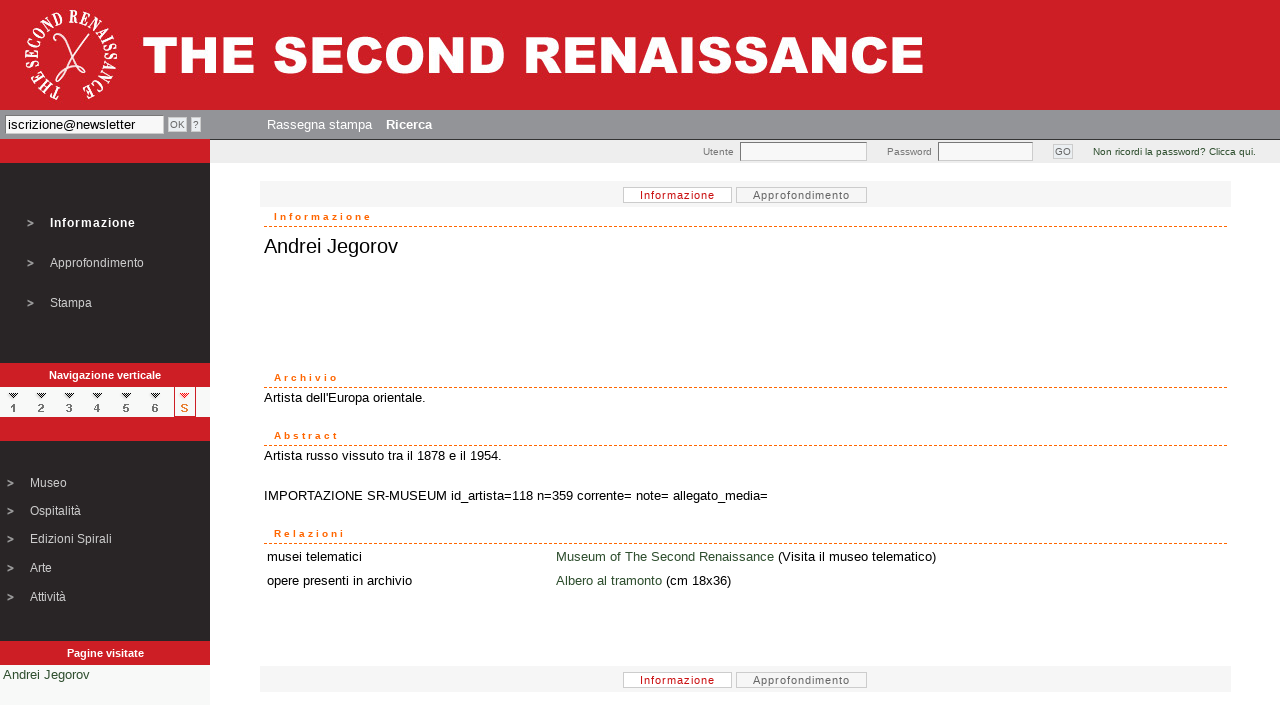

--- FILE ---
content_type: text/html
request_url: http://www.thesecondrenaissance.com/dettaglio.php?id_stringa=25096&id_coll=9
body_size: 5439
content:


<!-- header -->
<!DOCTYPE HTML PUBLIC "-//W3C//DTD HTML 4.01 Transitional//EN" "http://www.w3.org/TR/html4/loose.dtd">
<html>
<head>
<title>The Second Renaissance - Dettaglio</title>
<meta http-equiv="Content-Type" content="text/html; charset=iso-8859-1">
<meta name="author" content="Mario Protto (PHP, MySQL, coordinamento) / Giovanni Vercellotti (PHP, MySQL) / Marcello Bonariva (HTML, CSS) / Alessio Troyli, Stefano Pietra (Flash)">
<meta name="copyright" content="(c)2004-2005 The Second Renaissance">
<meta name="description" content="The Second Renaissance - Dettaglio">
<meta name="keywords" content="The Second Renaissance - Dettaglio">
<meta name="distribution" content="public">
<meta name="Reply-to" content="info@thesecondrenaissance.com">
<meta name="MSSmartTagsPreventParsing" content="TRUE">
<!-- Robots -->
<meta name="robots" content="all">
<meta name="revisit-after" content="3 days">
<link href="css/stilnovo.css" rel="stylesheet" type="text/css">
<script src="http://www.google-analytics.com/urchin.js" type="text/javascript">
</script>
<script type="text/javascript">
_uacct="UA-181661-1";
urchinTracker();
</script>

<script type="text/javascript" src="jscripts/swfobject.js"></script>
<script language="JavaScript" type="text/JavaScript">

</script>
<script language="JavaScript" src="http://www.google-analytics.com/urchin.js" type="text/javascript">
</script>
<script type="text/javascript">
_uacct = "UA-181661-1";
urchinTracker();
</script>
<script language="JavaScript" type="text/javascript">
<!--
function MM_preloadImages() { //v3.0
  var d=document; if(d.images){ if(!d.MM_p) d.MM_p=new Array();
    var i,j=d.MM_p.length,a=MM_preloadImages.arguments; for(i=0; i<a.length; i++)
    if (a[i].indexOf("#")!=0){ d.MM_p[j]=new Image; d.MM_p[j++].src=a[i];}}
}

function MM_swapImgRestore() { //v3.0
  var i,x,a=document.MM_sr; for(i=0;a&&i<a.length&&(x=a[i])&&x.oSrc;i++) x.src=x.oSrc;
}

function MM_findObj(n, d) { //v4.01
  var p,i,x;  if(!d) d=document; if((p=n.indexOf("?"))>0&&parent.frames.length) {
    d=parent.frames[n.substring(p+1)].document; n=n.substring(0,p);}
  if(!(x=d[n])&&d.all) x=d.all[n]; for (i=0;!x&&i<d.forms.length;i++) x=d.forms[i][n];
  for(i=0;!x&&d.layers&&i<d.layers.length;i++) x=MM_findObj(n,d.layers[i].document);
  if(!x && d.getElementById) x=d.getElementById(n); return x;
}

function MM_swapImage() { //v3.0
  var i,j=0,x,a=MM_swapImage.arguments; document.MM_sr=new Array; for(i=0;i<(a.length-2);i+=3)
   if ((x=MM_findObj(a[i]))!=null){document.MM_sr[j++]=x; if(!x.oSrc) x.oSrc=x.src; x.src=a[i+2];}
}

function belLink(nome, testo)
{
 nome.title=testo;
 //window.status=testo;
}
-->
</script>

<script language="JavaScript" type="text/JavaScript">
<!--
var status = 0;

function mostra(campo)
{
	var relazione_aperto = document.getElementById(campo + "_aperto") ;
	var relazione_chiuso = document.getElementById(campo + "_chiuso") ;

	if (relazione_aperto.style.display == 'none')
	{
		relazione_aperto.style.display ='block';
		relazione_chiuso.style.display ='none';
	}
	else
	{
		relazione_aperto.style.display ='none';
		relazione_chiuso.style.display ='block';
	}
}

function monografica(id)
{
 window.open('flash/monografica/index.php?id_artista='+id,'Monografica','width=660,height=520,scrollbars=auto,menubar=no');
}

function mostra_flash(id)
{
 window.open('flash/mostra/index.php?id_mostra='+id+'&locandina=&nomeMostra=','Mostra','width=660,height=520,scrollbars=auto,menubar=no');
}

-->
</script>

</head>
<body><table width="100%" border="0" cellpadding="0" cellspacing="0" style="height:100%">
<tr>
	<td height="110" valign="top" id="sfondorosso">
		<a href="index.php"><img src="img/header.jpg" alt="The Second Renaissance" border="0"/></a>
	</td>
  </tr>
<!-- fine header -->

  <tr>
	<td height="18" valign="top" id="sfondogrigio">
<!-- menu -->
<script language="JavaScript" type="text/javascript">
  function openGuidaNews() {
  	window.open('popup_guida_newsletter.php','Guida_Newsletter','width=400,height=200,scrollbars=auto,menubar=no');
  }
</script>
<table border="0" cellpadding="5" cellspacing="0">
  <tr>
    <td width=100><form action="http://www.thesecondrenaissance.com/cgi-bin/newsletter/mail.cgi" method="post" name="frmnews" class="xform">
        <input type="hidden" name="list" value="tsr">
        <input type="hidden" name="flavor" value="subscribe">
        <table border="0" cellspacing="0" cellpadding="0">
          <tr>
            <td><input name="email" type="text" class="campotext" value="iscrizione@newsletter" id="email" size="18" maxlength="75" onFocus="this.style.backgroundImage='none'" onBlur="this.style.backgroundImage='url(img/fondi/box-header.gif)'"></td>
            <td width="20">&nbsp;</td>
            <td width="20"><input type="submit" class="buttonform" value="OK" onMouseOver="this.style.backgroundColor='#ffffff'" onMouseOut="this.style.backgroundColor='#ebefe2'"></td>
            <td width="20">&nbsp;</td>
            <td width="20"><input type="button" class="buttonform" value="?" onMouseOver="this.style.backgroundColor='#ffffff'" onMouseOut="this.style.backgroundColor='#ebefe2'" onCLick="openGuidaNews();"></td>
            <td class="10px-interlinea">&nbsp;</td>
          </tr>
        </table>
      </form></td>
    <td width="40">&nbsp;</td>
    <!--     <td nowrap class="bordotext"><a href="chi_siamo.php" onMouseOver="belLink(this, 'Presentazione');return true" onMouseOut="belLink(this, '');return true">
      Chi siamo      </a></td>
     -->
        <td nowrap class="bordotext"><a href="rassegna_stampa.php" onMouseOver="belLink(this, 'Echi di stampa');return true" onMouseOut="belLink(this, '');return true">
      Rassegna stampa      </a></td>
       <!--     <td class="bordotext"><a href="rassegna.php" onMouseOver="belLink(this, 'News Magazine. Notizie, articoli, dibattiti e contributi degli autori del secondo rinascimento');return true" onMouseOut="belLink(this, '');return true">
      Contributi      </a></td>
    -->
    <!--    <td class="bordotext"><a href="contatti.php" onMouseOver="belLink(this, 'Contatta la redazione');return true" onMouseOut="belLink(this, '');return true">
      Contatti      </a></td>
            <td class="bordotext"><a href="registrazione.php" onMouseOver="belLink(this, 'Registrazione');return true" onMouseOut="belLink(this, '');return true">Registrazione</a></td>
    -->
        <td class="bordotext"><a href="ricerca.php" onMouseOver="belLink(this, 'Strumenti di ricerca');return true" onMouseOut="belLink(this, '');return true"><strong>Ricerca</strong></a></td>
        <!--    <td nowrap class="bordotext"><a href="lavora_con_noi.php" onMouseOver="belLink(this, 'Offerte di lavoro');return true" onMouseOut="belLink(this, '');return true">
      Lavora con noi      </a></td>
    -->
  </tr>
</table>
<!-- fine menu -->
    </td>
  </tr>
  <tr>
	<td valign="top">
	 <table width="100%" border="0" cellpadding="0" cellspacing="0">
		<tr>
		  <td width="210" height="24" align="center" valign="middle" class="12px-interlinea" id="sfondorosso">
		   <span id="fontbianco">&nbsp;</span>
		  </td>
		  <td align="right" style="background:#eee; border-top:solid 1px #333">
<!-- login -->
<script language=javascript>
function openReminder()
{
 window.open('popup_reminder.php','Reminder','width=300,height=150,scrollbars=no,menubar=no');
}
</script>
<form action="" method="post" name="login" class="xform">
  <table border="0" cellspacing="0" cellpadding="0">
    <tr>
      <td class="corpo10px-interlinea" NOWRAP><font color="red">&nbsp;</font></td>
      <td align="right" class="corpo10px-interlinea" style="color:#777">Utente</td>
      <td width="6">&nbsp;</td>
      <td> <input name="username" type="text" class="campotext" id="username" size="14" maxlength="75" onFocus="this.style.backgroundImage='none'" onBlur="this.style.backgroundImage='url(img/fondi/box-header.gif)'"></td>
      <td width="20" class="10px-interlinea">&nbsp;</td>
      <td align="right" class="corpo10px-interlinea" style="color:#777">Password</td>
      <td width="6" class="10px-interlinea">&nbsp;</td>
      <td> <input name="password" type="password" class="campotext" id="password" size="10" maxlength="25" onFocus="this.style.backgroundImage='none'" onBlur="this.style.backgroundImage='url(img/fondi/box-header.gif)'"></td>
      <td width="20">&nbsp;</td>
      <td width="20"><input name="Submit2" type="submit" class="buttonform" value="GO" onMouseOver="this.style.backgroundColor='#ffffff'" onMouseOut="this.style.backgroundColor='#ebefe2'"></td>
      <td width="20">&nbsp;</td>
      <td class="corpo10px-interlinea"><a href="javascript:openReminder()" onMouseOver="belLink(this, 'Non ricordi la password? Clicca qui.');return true" onMouseOut="belLink(this, '');return true">Non ricordi la password? Clicca qui.</a></td>
      <td width="20" class="10px-interlinea">&nbsp;</td>
      <td class="10px-interlinea">&nbsp;</td>
    </tr>
  </table>
</form>
<!-- fine login -->		  </td>
		</tr>
        <tr>
          <td width="210" align="center" valign="top" >
            <table width="210" noborder cellspacing="0" cellpadding="0">
              <tr>
                <td height="200" align="center" valign="top" id="sfondonero">
<!-- menu interno -->
<script language=javascript>
function printDett()
{
 myx = 800;
 myy = 600;
 window.open('stampa_dettaglio.php?id_stringa=25096','Stampa_25096','width='+myx+',height='+myy+',scrollbars=yes,menubar=no');
}
</script>  

<table width="170" noborder cellpadding="0" cellspacing="0" style="height:200px">
  <tr>
    <td width="20">&nbsp;</td>
	<td width="10">&nbsp;</td>
	<td>&nbsp;</td>
  </tr>
  <tr>
    <td align="center"><img src="img/gif/arrow-off.gif" name="relazione" width="12" height="12" id="informazione"></td>
	<td>&nbsp;</td>
    <td class="whitemenu-sel">
	  Informazione    </td>
		  
  </tr>
  <tr>
    <td align="center"><img src="img/gif/arrow-off.gif" name="selezione" width="12" height="12" id="approfondimento"></td>
    <td>&nbsp;</td>
    <td class="whitemenu"><a href="approfondimento.php?id_stringa=25096" onMouseOver="MM_swapImage('approfondimento','','img/gif/arrow-on.gif',1);belLink(this, 'dettagli specifici relativi ai contenuti dell\'informazione');return true" onMouseOut="MM_swapImgRestore();belLink(this, '');return true">Approfondimento</a></td>
					  
  </tr>
<!--
  <tr>
    <td align="center"><img src="img/gif/arrow-off.gif" name="guida" width="12" height="12" id="guida"></td>
	<td>&nbsp;</td>
	<td class="whitemenu"><a href="#" onMouseOver="MM_swapImage('guida','','img/gif/arrow-on.gif',1);belLink(this, '');return true" onMouseOut="MM_swapImgRestore();belLink(this, '');return true">Guida</a></td>
  </tr>
-->
  <tr>
    <td align="center"><img src="img/gif/arrow-off.gif" name="stampa_pagina" width="12" height="12" id="stampa_pagina"></td>
	<td>&nbsp;</td>
	<td class="whitemenu"><a href="#" onMouseOver="MM_swapImage('stampa_pagina','','img/gif/arrow-on.gif',1);belLink(this, 'Stampa della pagina corrente');return true" onMouseOut="MM_swapImgRestore();belLink(this, '');return true" onClick="printDett()">Stampa</a></td>
  </tr>
  <tr>
    <td align="center">&nbsp;</td>
	<td>&nbsp;</td>
	<td>&nbsp;</td>
  </tr>
</table>

<!-- fine menu interno-->
                </td>
              </tr>
              <tr>
                <td height="24" align="center" valign="middle" class="12px-interlinea" id="sfondorosso">
                  <span id="fontbianco">Navigazione verticale</span>
                </td>
              </tr>
              <tr>
                <td valign="middle" style="background:#F8F9F8">
<!-- ascensore -->
            <table width="95%" border="0" cellspacing="0" cellpadding="0">
              <tr align="center" >
                <td width="27" valign="middle">
 
                  <a href="dettaglio.php?id_stringa=23635&livello=competenza" onMouseOut="MM_swapImgRestore();belLink(this, '');return true" onMouseOver="MM_swapImage('Image191','','img/buttons/level/1_on.gif',1);belLink(this, 'Livello  1');return true"><img src="img/buttons/level/1_off.gif" name="Image191" width="20" height="29" border="0" id="Image191"></a>
 
                </td>
                <td width="27" valign="middle">
 
                  <a href="dettaglio.php?id_stringa=23636&livello=coordinamento" onMouseOut="MM_swapImgRestore();belLink(this, '');return true" onMouseOver="MM_swapImage('Image181','','img/buttons/level/2_on.gif',1);belLink(this, 'Livello  2');return true"><img src="img/buttons/level/2_off.gif" name="Image181" width="20" height="29" border="0" id="Image181"></a></td>
 
                </td>
                <td width="27" valign="middle">
 
                  <a href="dettaglio.php?id_stringa=23637&livello=coll4" onMouseOut="MM_swapImgRestore();belLink(this, '');return true" onMouseOver="MM_swapImage('Image171','','img/buttons/level/3_on.gif',1);belLink(this, 'Livello  3');return true"><img src="img/buttons/level/3_off.gif" name="Image171" width="20" height="29" border="0" id="Image171"></a></td>
 
                </td>
				<td width="27" valign="middle">
                  <a href="dettaglio.php?id_stringa=23638&livello=coll3" onMouseOut="MM_swapImgRestore();belLink(this, '');return true" onMouseOver="MM_swapImage('Image161','','img/buttons/level/4_on.gif',1);belLink(this, 'Livello  4');return true"><img src="img/buttons/level/4_off.gif" name="Image161" width="20" height="29" border="0" id="Image161"></a><!--</td>-->
 
                </td>
                <td width="27" valign="middle">
 
                  <a href="dettaglio.php?id_stringa=23639&livello=coll2" onMouseOut="MM_swapImgRestore();belLink(this, '');return true" onMouseOver="MM_swapImage('Image151','','img/buttons/level/5_on.gif',1);belLink(this, 'Livello  5');return true"><img src="img/buttons/level/5_off.gif" name="Image151" width="20" height="29" border="0" id="Image151"></a><!-- </td>  -->
 
                </td>
                <td width="27" valign="middle">
 
                  <a href="dettaglio.php?id_stringa=&livello=coll1" onMouseOut="MM_swapImgRestore();belLink(this, '');return true" onMouseOver="MM_swapImage('Image141','','img/buttons/level/6_on.gif',1);belLink(this, 'Livello  6');return true"><img src="img/buttons/level/6_off.gif" name="Image141" width="20" height="29" border="0" id="Image141"></a> <!-- </td>  -->
 
                </td>
                <td width="27" valign="middle">
                  <img src="img/buttons/level/s_on.gif" width="20" height="29" class="bordoActiveLevel">
 
                </td>
              </tr>
            </table>
<!-- fine ascensore -->
                </td>
              </tr>
              <tr>
                <td valign="middle" style="background:#F8F9F8">
<!-- rami -->

<!-- fine rami -->
                </td>
              </tr>
              <tr>
                <td valign="middle" id="sfondorosso" height="24">&nbsp;
                  
                </td>
              </tr>
              <tr>
                <td valign="middle" id="sfondonero">
<!-- menu interno -->
<table width="210" border="0" cellpadding="0" cellspacing="0" style="height:200px">
  <tr>
    <td width="20">&nbsp;</td>
    <td width="10">&nbsp;</td>
    <td>&nbsp;</td>
  </tr>
  <tr>
    <td align="center"><img src="img/gif/arrow-off.gif" name="Museo" width="12" height="12" id="Museo"></td>
    <td>&nbsp;</td>
    <td class="whitemenu"><a href="museo.php" onMouseOver="MM_swapImage('Museo','','img/gif/arrow-on.gif',1);belLink(this, 'Museo');return true" onMouseOut="MM_swapImgRestore();belLink(this, '');return true">Museo</a></td>
  </tr>
  <tr>
    <td align="center"><img src="img/gif/arrow-off.gif" name="Ospitalita" width="12" height="12" id="Ospitalita"></td>
    <td>&nbsp;</td>
    <td class="whitemenu"><a href="dettaglio.php?id_stringa=23761" onMouseOver="MM_swapImage('Ospitalita','','img/gif/arrow-on.gif',1);belLink(this, 'Visita la Villa San Carlo Borromeo');return true" onMouseOut="MM_swapImgRestore();belLink(this, '');return true">
      Ospitalit&agrave;      </a></td>
  </tr>
  <tr>
    <td align="center"><img src="img/gif/arrow-off.gif" name="Editoria" width="12" height="12" id="Editoria"></td>
    <td>&nbsp;</td>
    <td class="whitemenu"><a href="editoria_in_evidenza.php" onMouseOver="MM_swapImage('Editoria','','img/gif/arrow-on.gif',1);belLink(this, 'Tutti i libri editi da Spirali e Spirali/Vel');return true" onMouseOut="MM_swapImgRestore();belLink(this, '');return true">
      Edizioni Spirali      </a></td>
  </tr>
  <tr>
    <td align="center"><img src="img/gif/arrow-off.gif" name="Arte" width="12" height="12" id="Arte"></td>
    <td>&nbsp;</td>
    <td class="whitemenu"><a href="arte_in_evidenza.php" onMouseOver="MM_swapImage('Arte','','img/gif/arrow-on.gif',1);belLink(this, 'Musei gallerie collezioni');return true" onMouseOut="MM_swapImgRestore();belLink(this, '');return true">
      Arte      </a></td>
  </tr>
  <tr>
    <td align="center"><img src="img/gif/arrow-off.gif" name="Eventi" width="12" height="12" id="Eventi"></td>
    <td>&nbsp;</td>
    <td class="whitemenu"><a href="eventi_in_evidenza.php" onMouseOver="MM_swapImage('Eventi','','img/gif/arrow-on.gif',1);belLink(this, 'Tutti gli avvenimenti, dal 2003 a oggi');return true" onMouseOut="MM_swapImgRestore();belLink(this, '');return true">
      Attivit&agrave;      </a></td>
  </tr>
  <!--<tr>

    <td align="center"><img src="img/gif/arrow-off.gif" name="Universita" width="12" height="12" id="Universita"></td>

    <td>&nbsp;</td>

	<td class="whitemenu"><a target="_blank" href="http://www.ilsecondorinascimento.com/uni/index.htm" onMouseOver="MM_swapImage('Universita','','img/gif/arrow-on.gif',1);belLink(this, 'Universit&agrave; del secondo rinascimento');return true" onMouseOut="MM_swapImgRestore();belLink(this, '');return true">Universit&agrave;</a></td>

  </tr>
  <tr>
    <td align="center"><img src="img/gif/arrow-off.gif" name="Negozio On Line" width="12" height="12" id="Negozio On Line"></td>
    <td>&nbsp;</td>
    <td class="whitemenu"><a href="http://www.spirali.com" target="_blank" onMouseOver="MM_swapImage('Acquista online','','img/gif/arrow-on.gif',1);belLink(this, 'Acquista online i prodotti editoriali di Spirali e Spirali/Vel');return true" onMouseOut="MM_swapImgRestore();belLink(this, '');return true">
      Acquista online      </a></td>
  </tr>-->
  <tr>
    <td align="center">&nbsp;</td>
    <td>&nbsp;</td>
    <td>&nbsp;</td>
  </tr>
</table>
<!-- fine menu interno -->
                </td>
              </tr>
              <tr>
                <td width="210" height="24" align="center" valign="middle" class="12px-interlinea" id="sfondorosso">
                  <span id="fontbianco">Pagine visitate</span>
                </td>
              </tr>
              <tr>
                <td valign="middle"  class="corpo12px-interlinea" style="background:#F8F9F8">
&nbsp;<a onMouseOver="belLink(this, 'Dettagli'); return true;" onMouseOut="belLink(this, '');return true;" href="dettaglio.php?id_stringa=25096&id_coll=9">Andrei Jegorov</a><br><br>




                </td>
              </tr>
            </table>
          </td>
          <td valign="top" colspan="2">
            <table width="100%" border="0" cellspacing="0" cellpadding="0">
              <tr>
                <td align="center" valign="top">
                  <br/>
<!-- inizio informazione -->




<form name="addProdotto" method=post>

	<input type="hidden" name="do_ecomm" value="addProdotto">

	<input type="hidden" name="id_stringa" value="25096">

	<input type="hidden" name="quantita" value="1">

</form>



  <center>

    <div id="menuInfApp"><span id="active">Informazione</span>&nbsp;<a href="approfondimento.php?id_stringa=25096" onMouseOver="MM_swapImage('approfondimento','','img/gif/arrow-on.gif',1);belLink(this, 'dettagli specifici relativi ai contenuti dell\'informazione');return true" onMouseOut="MM_swapImgRestore();belLink(this, '');return true">Approfondimento</a></div>

</center>



  <table width="90%" border="0" cellspacing="0" cellpadding="0">

    <tr>

      <td class="header-int">Informazione</td>

    </tr>

    <tr>

      <td height="8"><img src="img/gif/spacer1x1.gif" width="1" height="1"></td>

    </tr>

    <tr>

     <!-- <td class="corpo12px-interlinea">-->
	   <td style="font-size: 20px;">

        
        Andrei Jegorov<br />
		<span style="font-size: 12px;"></span>

        <br />

       <span style="font-size: 12px;">  </span>

        <br/><br/>

        
        &nbsp;&nbsp;

        
        
      </td>

    </tr>

    <tr>

      <td class="12px-interlinea">&nbsp;</td>

    </tr>

  </table>

  <table width="90%" border="0" cellspacing="0" cellpadding="0">

    <tr>

      <td class="header-int">Archivio</td>

    </tr>

    <tr>

      <td class="corpo12px-interlinea">

        Artista dell'Europa orientale.
      </td>

    </tr>

    <tr>

      <td class="12px-interlinea">&nbsp;</td>

    </tr>

  </table>

<!-- media -->

<script language=javascript>
function openPopupMedia(nome, x, y)
{
 myx = parseInt(x)+50;
 myy = parseInt(y)+50;
 //alert (myx+' '+myy);
 lung = nome.length;
 if ((nome.substring(lung-3,lung)=="jpg")||(nome.substring(lung-3,lung)=="png")||(nome.substring(lung-3,lung)=="gif")||(nome.substring(lung-3,lung)=="doc"))
 {
   window.open('popup_media.php?nome_file='+nome+'&x='+x+'&y='+y,'Cerca'+x+y,'width='+myx+',height='+myy+',scrollbars=no,menubar=no');
 }
 else
 {
   window.open('media/'+nome, "media", "toolbar=no,menubar=no,width="+ myx + ",height="+ myy +",resizable=yes,scrollbars=yes");
 }
}
</script>
<script language=javascript>
function openSupporto(id_media,x,y)
{
 myx = parseInt(x)+50;
 myy = parseInt(y)+50;
 window.open('popup_contatti.php?id_media='+id_media+'&x='+x+'&y='+y,'Richiesta','width='+myx+',height='+myy+',scrollbars=no,menubar=no');
}
</script>


<!-- fine media -->


  <table width="90%" border="0" cellspacing="0" cellpadding="0">

    <tr>

      <td class="header-int">Abstract</td>

    </tr>

    <tr>

      <td class="corpo12px-interlinea">

        Artista russo vissuto tra il 1878 e il 1954.        <br /><br />IMPORTAZIONE SR-MUSEUM
id_artista=118
n=359
corrente=
note=
allegato_media=

      </td>

    </tr>

    <tr>

      <td class="12px-interlinea">&nbsp;</td>

    </tr>

  </table>




<a name="dett">

<!-- relazioni -->

<a name="relazioni"></a>

<script language="JavaScript" type="text/JavaScript">
<!--
var status = 0;

function mostra(campo)
{
	var relazione_aperto = document.getElementById(campo + "_aperto") ;
	var relazione_chiuso = document.getElementById(campo + "_chiuso") ;

	if (relazione_aperto.style.display == 'none')
	{
		relazione_aperto.style.display ='block';
		relazione_chiuso.style.display ='none';
	}
	else
	{
		relazione_aperto.style.display ='none';
		relazione_chiuso.style.display ='block';
	}
}

function monografica(id)
{
 window.open('flash/monografica/index.php?id_artista='+id,'Monografica','width=660,height=520,scrollbars=auto,menubar=no');
}

function mostra_flash(id)
{
 window.open('flash/mostra/index.php?id_mostra='+id+'&locandina=&nomeMostra=Andrei Jegorov','Mostra','width=660,height=520,scrollbars=auto,menubar=no');
}

-->
</script>

<table width="90%" border="0" cellspacing="0" cellpadding="0">
  <tr>
    <td class="header-int">Relazioni</td>
  </tr>
  <tr>
    <td>
      <table width="100%" border="0">
        <TR class="corpo12px-interlinea">
          <TD width="30%" valign="top" rowspan="1">
          	            musei telematici          </TD>
          <TD>
            <a href="dettaglio.php?id_stringa=38187&id_coll=271" onMouseOver="belLink(this, 'Dettagli');return true" onMouseOut="belLink(this, '');return true">Museum of The Second Renaissance</a> (Visita il museo telematico)
          </TD>
        </TR>
        <TR class="corpo12px-interlinea">
          <TD width="30%" valign="top" rowspan="1">
          	            opere presenti in archivio          </TD>
          <TD>
            <a href="scheda_opera.php?id_stringa=33503&id_coll=201" onMouseOver="belLink(this, 'Dettagli');return true" onMouseOut="belLink(this, '');return true">Albero al tramonto</a> (cm 18x36)
          </TD>
        </TR>
                </td>
              </tr>
            </table>
            <br/>
            <br/>
</td>
</tr>
</table>
</tr></td></table>

<!-- fine relazioni -->

<br/>

<br/>

<center>

    <div id="menuInfApp"><span id="active">Informazione</span>&nbsp;<a href="approfondimento.php?id_stringa=25096" onMouseOver="MM_swapImage('approfondimento','','img/gif/arrow-on.gif',1);belLink(this, 'dettagli specifici relativi ai contenuti dell\'informazione');return true" onMouseOut="MM_swapImgRestore();belLink(this, '');return true">Approfondimento</a></div>

</center>

<br/><br/>




<!-- fine   informazione -->
                </td>
                <td valign="top">
                  <br/>
<!-- inizio carrello -->
<!-- fine carrello -->
                </td>
              </tr>
            </table>
          </td>
        </tr>
      </table>
    </td>
  </tr>

<tr>
    <td>
      <table width="100%" border="0" >
        <tr>
          <td width="210">&nbsp;</td>
          <td  height="18" align="left" class="corpo9px-bordosup"><div align="center">All rights reserved &copy; 2017 - <a href="mailto:associazione.amicidispirali@gmail.com" target="_blank">ASSOCIAZIONE AMICI DI SPIRALI</a><br>
          </div></td>
        </tr>
	  </table>
    </td>
  </tr>
</table>
</body>
</html>
